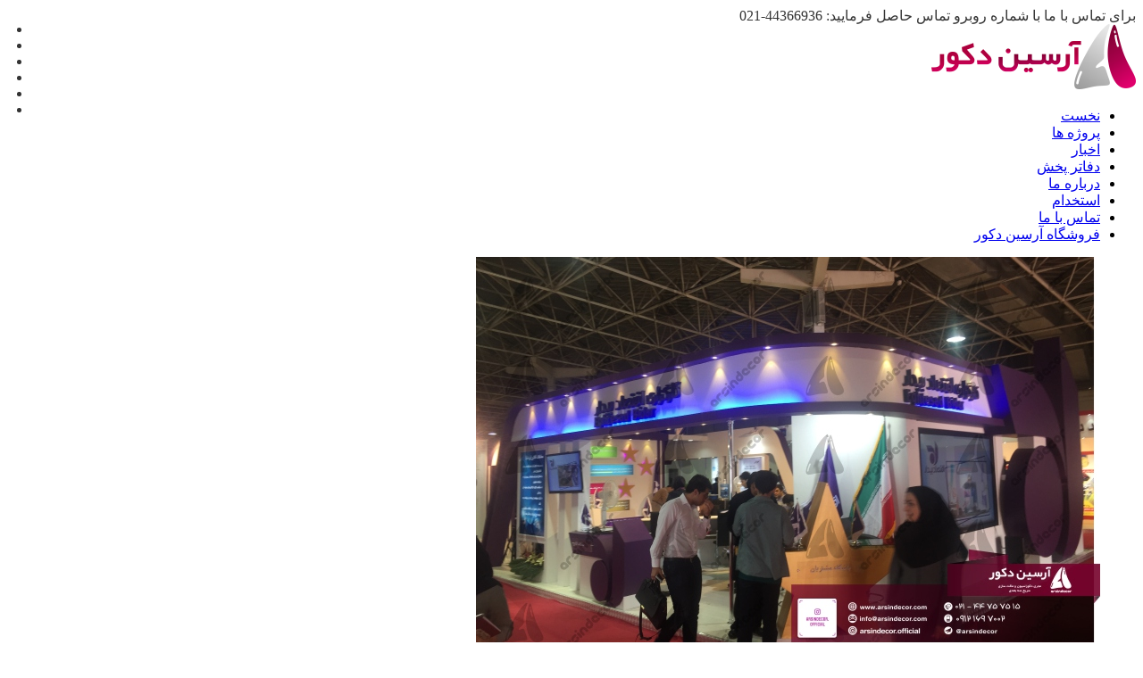

--- FILE ---
content_type: text/html; charset=UTF-8
request_url: https://arsindecor.com/decorasion-ghorfe-namayeshgahi-bidar/
body_size: 22241
content:
<!DOCTYPE html>
<!--[if IE 7]>
<html class="ie ie7" dir="rtl" lang="fa-IR">
<![endif]-->
<!--[if IE 8]>
<html class="ie ie8 no-js lt-ie9" dir="rtl" lang="fa-IR">
<![endif]-->
<!--[if !(IE 7) | !(IE 8) ]><!-->
<html dir="rtl" lang="fa-IR">
<!--<![endif]-->
<head>
	<meta charset="UTF-8">
	<meta name="viewport" content="width=device-width, initial-scale=1, maximum-scale=1">
    <link rel="profile" href="https://gmpg.org/xfn/11">
	<link rel="pingback" href="https://arsindecor.com/xmlrpc.php">	
	
    <!-- Favicons
    ================================================== -->
    	
	
<meta name='robots' content='index, follow, max-image-preview:large, max-snippet:-1, max-video-preview:-1' />

	<!-- This site is optimized with the Yoast SEO Premium plugin v26.6 (Yoast SEO v26.6) - https://yoast.com/wordpress/plugins/seo/ -->
	<title>دکوراسیون غرفه نمایشگاهی اقتصاد بیدار - گروه ماکت سازی آرسین دکور | ساخت ماکت تبلیغاتی</title>
<link data-rocket-preload as="style" href="https://fonts.googleapis.com/css?family=Allura%7CDosis%3A200%2C300%2C400%2C500%2C600%2C700%2C800%7CMontserrat%3A100%2C100i%2C200%2C200i%2C300%2C300i%2C400%2C400i%2C500%2C500i%2C600%2C600i%2C700%2C700i%2C800%2C800i%2C900%2C900i%7COpen%2BSans%3A300%2C300i%2C400%2C400i%2C600%2C600i%2C700%2C700i%2C800%2C800i%7CPT%2BSans%3A400%2C400i%2C700%2C700i%7CRaleway%3A100%2C100i%2C200%2C200i%2C300%2C300i%2C400%2C400i%2C500%2C500i%2C600%2C600i%2C700%2C700i%2C800%2C800i%2C900%2C900i&#038;subset=cyrillic%2Ccyrillic-ext%2Cgreek%2Cgreek-ext%2Clatin-ext%2Cvietnamese&#038;display=swap" rel="preload">
<link href="https://fonts.googleapis.com/css?family=Allura%7CDosis%3A200%2C300%2C400%2C500%2C600%2C700%2C800%7CMontserrat%3A100%2C100i%2C200%2C200i%2C300%2C300i%2C400%2C400i%2C500%2C500i%2C600%2C600i%2C700%2C700i%2C800%2C800i%2C900%2C900i%7COpen%2BSans%3A300%2C300i%2C400%2C400i%2C600%2C600i%2C700%2C700i%2C800%2C800i%7CPT%2BSans%3A400%2C400i%2C700%2C700i%7CRaleway%3A100%2C100i%2C200%2C200i%2C300%2C300i%2C400%2C400i%2C500%2C500i%2C600%2C600i%2C700%2C700i%2C800%2C800i%2C900%2C900i&#038;subset=cyrillic%2Ccyrillic-ext%2Cgreek%2Cgreek-ext%2Clatin-ext%2Cvietnamese&#038;display=swap" media="print" onload="this.media=&#039;all&#039;" rel="stylesheet">
<noscript data-wpr-hosted-gf-parameters=""><link rel="stylesheet" href="https://fonts.googleapis.com/css?family=Allura%7CDosis%3A200%2C300%2C400%2C500%2C600%2C700%2C800%7CMontserrat%3A100%2C100i%2C200%2C200i%2C300%2C300i%2C400%2C400i%2C500%2C500i%2C600%2C600i%2C700%2C700i%2C800%2C800i%2C900%2C900i%7COpen%2BSans%3A300%2C300i%2C400%2C400i%2C600%2C600i%2C700%2C700i%2C800%2C800i%7CPT%2BSans%3A400%2C400i%2C700%2C700i%7CRaleway%3A100%2C100i%2C200%2C200i%2C300%2C300i%2C400%2C400i%2C500%2C500i%2C600%2C600i%2C700%2C700i%2C800%2C800i%2C900%2C900i&#038;subset=cyrillic%2Ccyrillic-ext%2Cgreek%2Cgreek-ext%2Clatin-ext%2Cvietnamese&#038;display=swap"></noscript>
	<link rel="canonical" href="https://arsindecor.com/decorasion-ghorfe-namayeshgahi-bidar/" />
	<meta property="og:locale" content="fa_IR" />
	<meta property="og:type" content="article" />
	<meta property="og:title" content="دکوراسیون غرفه نمایشگاهی اقتصاد بیدار" />
	<meta property="og:description" content="دیزاین و غرفه سازی دکوراسیون غرفه نمایشگاهی اقتصاد بیدار طی مدت زمان ۴ روز کاری طراحی و اجرا گردید. متریال به کار گرفته شده در این پروژه، فوم و یونولیت ویژه ماکت سازی می باشد. برش و مدل سازی انواع فونت ها با متریال یونولیت یا فوم ویژه ماکت سازی توسط دستگاه سی ان سی [&hellip;]" />
	<meta property="og:url" content="https://arsindecor.com/decorasion-ghorfe-namayeshgahi-bidar/" />
	<meta property="og:site_name" content="گروه ماکت سازی آرسین دکور | ساخت ماکت تبلیغاتی" />
	<meta property="article:publisher" content="https://www.facebook.com/arsindecor" />
	<meta property="article:published_time" content="2019-06-19T07:58:07+00:00" />
	<meta property="article:modified_time" content="2019-06-19T07:59:06+00:00" />
	<meta property="og:image" content="https://arsindecor.com/wp-content/uploads/2019/06/bidar2.jpg" />
	<meta property="og:image:width" content="699" />
	<meta property="og:image:height" content="461" />
	<meta property="og:image:type" content="image/jpeg" />
	<meta name="author" content="admin" />
	<meta name="twitter:card" content="summary_large_image" />
	<meta name="twitter:creator" content="@arsindecor" />
	<meta name="twitter:site" content="@arsindecor" />
	<meta name="twitter:label1" content="نوشته‌شده بدست" />
	<meta name="twitter:data1" content="admin" />
	<script type="application/ld+json" class="yoast-schema-graph">{"@context":"https://schema.org","@graph":[{"@type":"Article","@id":"https://arsindecor.com/decorasion-ghorfe-namayeshgahi-bidar/#article","isPartOf":{"@id":"https://arsindecor.com/decorasion-ghorfe-namayeshgahi-bidar/"},"author":{"name":"admin","@id":"https://arsindecor.com/#/schema/person/618a1d5599e767662142b9cc16990686"},"headline":"دکوراسیون غرفه نمایشگاهی اقتصاد بیدار","datePublished":"2019-06-19T07:58:07+00:00","dateModified":"2019-06-19T07:59:06+00:00","mainEntityOfPage":{"@id":"https://arsindecor.com/decorasion-ghorfe-namayeshgahi-bidar/"},"wordCount":36,"publisher":{"@id":"https://arsindecor.com/#organization"},"image":{"@id":"https://arsindecor.com/decorasion-ghorfe-namayeshgahi-bidar/#primaryimage"},"thumbnailUrl":"https://arsindecor.com/wp-content/uploads/2019/06/bidar2.jpg","articleSection":["اخبار آرسین دکور"],"inLanguage":"fa-IR"},{"@type":"WebPage","@id":"https://arsindecor.com/decorasion-ghorfe-namayeshgahi-bidar/","url":"https://arsindecor.com/decorasion-ghorfe-namayeshgahi-bidar/","name":"دکوراسیون غرفه نمایشگاهی اقتصاد بیدار - گروه ماکت سازی آرسین دکور | ساخت ماکت تبلیغاتی","isPartOf":{"@id":"https://arsindecor.com/#website"},"primaryImageOfPage":{"@id":"https://arsindecor.com/decorasion-ghorfe-namayeshgahi-bidar/#primaryimage"},"image":{"@id":"https://arsindecor.com/decorasion-ghorfe-namayeshgahi-bidar/#primaryimage"},"thumbnailUrl":"https://arsindecor.com/wp-content/uploads/2019/06/bidar2.jpg","datePublished":"2019-06-19T07:58:07+00:00","dateModified":"2019-06-19T07:59:06+00:00","breadcrumb":{"@id":"https://arsindecor.com/decorasion-ghorfe-namayeshgahi-bidar/#breadcrumb"},"inLanguage":"fa-IR","potentialAction":[{"@type":"ReadAction","target":["https://arsindecor.com/decorasion-ghorfe-namayeshgahi-bidar/"]}]},{"@type":"ImageObject","inLanguage":"fa-IR","@id":"https://arsindecor.com/decorasion-ghorfe-namayeshgahi-bidar/#primaryimage","url":"https://arsindecor.com/wp-content/uploads/2019/06/bidar2.jpg","contentUrl":"https://arsindecor.com/wp-content/uploads/2019/06/bidar2.jpg","width":699,"height":461,"caption":"دکوراسیون غرفه نمایشگاهی"},{"@type":"BreadcrumbList","@id":"https://arsindecor.com/decorasion-ghorfe-namayeshgahi-bidar/#breadcrumb","itemListElement":[{"@type":"ListItem","position":1,"name":"Home","item":"https://arsindecor.com/"},{"@type":"ListItem","position":2,"name":"اخبار","item":"https://arsindecor.com/news/"},{"@type":"ListItem","position":3,"name":"دکوراسیون غرفه نمایشگاهی اقتصاد بیدار"}]},{"@type":"WebSite","@id":"https://arsindecor.com/#website","url":"https://arsindecor.com/","name":"شرکت ماکت سازی آرسین دکور | ساخت ماکت تبلیغاتی","description":"اولین و بزرگترین شرکت ماکت سازی در ایران","publisher":{"@id":"https://arsindecor.com/#organization"},"potentialAction":[{"@type":"SearchAction","target":{"@type":"EntryPoint","urlTemplate":"https://arsindecor.com/?s={search_term_string}"},"query-input":{"@type":"PropertyValueSpecification","valueRequired":true,"valueName":"search_term_string"}}],"inLanguage":"fa-IR"},{"@type":["Organization","Place"],"@id":"https://arsindecor.com/#organization","name":"آرسین دکور","url":"https://arsindecor.com/","logo":{"@id":"https://arsindecor.com/decorasion-ghorfe-namayeshgahi-bidar/#local-main-organization-logo"},"image":{"@id":"https://arsindecor.com/decorasion-ghorfe-namayeshgahi-bidar/#local-main-organization-logo"},"sameAs":["https://www.facebook.com/arsindecor","https://x.com/arsindecor","https://www.instagram.com/arsindecor.official/","https://www.linkedin.com/in/arsindecor","https://myspace.com/arsindecor","https://www.pinterest.com/arsindecor/"],"address":{"@id":"https://arsindecor.com/decorasion-ghorfe-namayeshgahi-bidar/#local-main-place-address"},"geo":{"@type":"GeoCoordinates","latitude":"35.76209476","longitude":"51.30447883"},"telephone":["09121697002"],"openingHoursSpecification":[{"@type":"OpeningHoursSpecification","dayOfWeek":["Saturday","Sunday","Monday","Tuesday","Wednesday"],"opens":"08:30","closes":"17:00"},{"@type":"OpeningHoursSpecification","dayOfWeek":["Thursday"],"opens":"08:30","closes":"13:00"},{"@type":"OpeningHoursSpecification","dayOfWeek":["Friday"],"opens":"00:00","closes":"00:00"}],"email":"arsindecor@gmail.com"},{"@type":"Person","@id":"https://arsindecor.com/#/schema/person/618a1d5599e767662142b9cc16990686","name":"admin","image":{"@type":"ImageObject","inLanguage":"fa-IR","@id":"https://arsindecor.com/#/schema/person/image/","url":"https://secure.gravatar.com/avatar/386b623adbbdcf52237cc8473dc358c85556854d4676f15e9dbe9cb9c051a7b3?s=96&d=mm&r=g","contentUrl":"https://secure.gravatar.com/avatar/386b623adbbdcf52237cc8473dc358c85556854d4676f15e9dbe9cb9c051a7b3?s=96&d=mm&r=g","caption":"admin"}},{"@type":"PostalAddress","@id":"https://arsindecor.com/decorasion-ghorfe-namayeshgahi-bidar/#local-main-place-address","streetAddress":"ایران تهران جنت آباد مرکزی بالاتر از 35 متری گلستان کوچه هشتم پلاک 69 طبقه 4 واحد 8","addressLocality":"تهران","postalCode":"1478757431","addressRegion":"تهران","addressCountry":"IR"},{"@type":"ImageObject","inLanguage":"fa-IR","@id":"https://arsindecor.com/decorasion-ghorfe-namayeshgahi-bidar/#local-main-organization-logo","url":"https://arsindecor.com/wp-content/uploads/2018/11/LOGO25.png","contentUrl":"https://arsindecor.com/wp-content/uploads/2018/11/LOGO25.png","width":75,"height":79,"caption":"آرسین دکور"}]}</script>
	<meta name="geo.placename" content="تهران" />
	<meta name="geo.position" content="35.76209476;51.30447883" />
	<meta name="geo.region" content="ایران" />
	<!-- / Yoast SEO Premium plugin. -->


<link rel='dns-prefetch' href='//maps.googleapis.com' />
<link rel='dns-prefetch' href='//fonts.googleapis.com' />
<link href='https://fonts.gstatic.com' crossorigin rel='preconnect' />
<link rel="alternate" type="application/rss+xml" title="گروه ماکت سازی آرسین دکور | ساخت ماکت تبلیغاتی &raquo; خوراک" href="https://arsindecor.com/feed/" />
<link rel="alternate" type="application/rss+xml" title="گروه ماکت سازی آرسین دکور | ساخت ماکت تبلیغاتی &raquo; خوراک دیدگاه‌ها" href="https://arsindecor.com/comments/feed/" />
<link rel="alternate" title="oEmbed (JSON)" type="application/json+oembed" href="https://arsindecor.com/wp-json/oembed/1.0/embed?url=https%3A%2F%2Farsindecor.com%2Fdecorasion-ghorfe-namayeshgahi-bidar%2F" />
<link rel="alternate" title="oEmbed (XML)" type="text/xml+oembed" href="https://arsindecor.com/wp-json/oembed/1.0/embed?url=https%3A%2F%2Farsindecor.com%2Fdecorasion-ghorfe-namayeshgahi-bidar%2F&#038;format=xml" />
<style id='wp-img-auto-sizes-contain-inline-css' type='text/css'>
img:is([sizes=auto i],[sizes^="auto," i]){contain-intrinsic-size:3000px 1500px}
/*# sourceURL=wp-img-auto-sizes-contain-inline-css */
</style>
<link rel='stylesheet' id='livicons-evolution-styles-css' href='https://arsindecor.com/wp-content/plugins/livicons-evolution/assets/css/LivIconsEvo.WP.css?ver=2.10.387' type='text/css' media='all' />
<style id='wp-emoji-styles-inline-css' type='text/css'>

	img.wp-smiley, img.emoji {
		display: inline !important;
		border: none !important;
		box-shadow: none !important;
		height: 1em !important;
		width: 1em !important;
		margin: 0 0.07em !important;
		vertical-align: -0.1em !important;
		background: none !important;
		padding: 0 !important;
	}
/*# sourceURL=wp-emoji-styles-inline-css */
</style>
<style id='wp-block-library-inline-css' type='text/css'>
:root{--wp-block-synced-color:#7a00df;--wp-block-synced-color--rgb:122,0,223;--wp-bound-block-color:var(--wp-block-synced-color);--wp-editor-canvas-background:#ddd;--wp-admin-theme-color:#007cba;--wp-admin-theme-color--rgb:0,124,186;--wp-admin-theme-color-darker-10:#006ba1;--wp-admin-theme-color-darker-10--rgb:0,107,160.5;--wp-admin-theme-color-darker-20:#005a87;--wp-admin-theme-color-darker-20--rgb:0,90,135;--wp-admin-border-width-focus:2px}@media (min-resolution:192dpi){:root{--wp-admin-border-width-focus:1.5px}}.wp-element-button{cursor:pointer}:root .has-very-light-gray-background-color{background-color:#eee}:root .has-very-dark-gray-background-color{background-color:#313131}:root .has-very-light-gray-color{color:#eee}:root .has-very-dark-gray-color{color:#313131}:root .has-vivid-green-cyan-to-vivid-cyan-blue-gradient-background{background:linear-gradient(135deg,#00d084,#0693e3)}:root .has-purple-crush-gradient-background{background:linear-gradient(135deg,#34e2e4,#4721fb 50%,#ab1dfe)}:root .has-hazy-dawn-gradient-background{background:linear-gradient(135deg,#faaca8,#dad0ec)}:root .has-subdued-olive-gradient-background{background:linear-gradient(135deg,#fafae1,#67a671)}:root .has-atomic-cream-gradient-background{background:linear-gradient(135deg,#fdd79a,#004a59)}:root .has-nightshade-gradient-background{background:linear-gradient(135deg,#330968,#31cdcf)}:root .has-midnight-gradient-background{background:linear-gradient(135deg,#020381,#2874fc)}:root{--wp--preset--font-size--normal:16px;--wp--preset--font-size--huge:42px}.has-regular-font-size{font-size:1em}.has-larger-font-size{font-size:2.625em}.has-normal-font-size{font-size:var(--wp--preset--font-size--normal)}.has-huge-font-size{font-size:var(--wp--preset--font-size--huge)}.has-text-align-center{text-align:center}.has-text-align-left{text-align:left}.has-text-align-right{text-align:right}.has-fit-text{white-space:nowrap!important}#end-resizable-editor-section{display:none}.aligncenter{clear:both}.items-justified-left{justify-content:flex-start}.items-justified-center{justify-content:center}.items-justified-right{justify-content:flex-end}.items-justified-space-between{justify-content:space-between}.screen-reader-text{border:0;clip-path:inset(50%);height:1px;margin:-1px;overflow:hidden;padding:0;position:absolute;width:1px;word-wrap:normal!important}.screen-reader-text:focus{background-color:#ddd;clip-path:none;color:#444;display:block;font-size:1em;height:auto;left:5px;line-height:normal;padding:15px 23px 14px;text-decoration:none;top:5px;width:auto;z-index:100000}html :where(.has-border-color){border-style:solid}html :where([style*=border-top-color]){border-top-style:solid}html :where([style*=border-right-color]){border-right-style:solid}html :where([style*=border-bottom-color]){border-bottom-style:solid}html :where([style*=border-left-color]){border-left-style:solid}html :where([style*=border-width]){border-style:solid}html :where([style*=border-top-width]){border-top-style:solid}html :where([style*=border-right-width]){border-right-style:solid}html :where([style*=border-bottom-width]){border-bottom-style:solid}html :where([style*=border-left-width]){border-left-style:solid}html :where(img[class*=wp-image-]){height:auto;max-width:100%}:where(figure){margin:0 0 1em}html :where(.is-position-sticky){--wp-admin--admin-bar--position-offset:var(--wp-admin--admin-bar--height,0px)}@media screen and (max-width:600px){html :where(.is-position-sticky){--wp-admin--admin-bar--position-offset:0px}}

/*# sourceURL=wp-block-library-inline-css */
</style><style id='global-styles-inline-css' type='text/css'>
:root{--wp--preset--aspect-ratio--square: 1;--wp--preset--aspect-ratio--4-3: 4/3;--wp--preset--aspect-ratio--3-4: 3/4;--wp--preset--aspect-ratio--3-2: 3/2;--wp--preset--aspect-ratio--2-3: 2/3;--wp--preset--aspect-ratio--16-9: 16/9;--wp--preset--aspect-ratio--9-16: 9/16;--wp--preset--color--black: #000000;--wp--preset--color--cyan-bluish-gray: #abb8c3;--wp--preset--color--white: #ffffff;--wp--preset--color--pale-pink: #f78da7;--wp--preset--color--vivid-red: #cf2e2e;--wp--preset--color--luminous-vivid-orange: #ff6900;--wp--preset--color--luminous-vivid-amber: #fcb900;--wp--preset--color--light-green-cyan: #7bdcb5;--wp--preset--color--vivid-green-cyan: #00d084;--wp--preset--color--pale-cyan-blue: #8ed1fc;--wp--preset--color--vivid-cyan-blue: #0693e3;--wp--preset--color--vivid-purple: #9b51e0;--wp--preset--gradient--vivid-cyan-blue-to-vivid-purple: linear-gradient(135deg,rgb(6,147,227) 0%,rgb(155,81,224) 100%);--wp--preset--gradient--light-green-cyan-to-vivid-green-cyan: linear-gradient(135deg,rgb(122,220,180) 0%,rgb(0,208,130) 100%);--wp--preset--gradient--luminous-vivid-amber-to-luminous-vivid-orange: linear-gradient(135deg,rgb(252,185,0) 0%,rgb(255,105,0) 100%);--wp--preset--gradient--luminous-vivid-orange-to-vivid-red: linear-gradient(135deg,rgb(255,105,0) 0%,rgb(207,46,46) 100%);--wp--preset--gradient--very-light-gray-to-cyan-bluish-gray: linear-gradient(135deg,rgb(238,238,238) 0%,rgb(169,184,195) 100%);--wp--preset--gradient--cool-to-warm-spectrum: linear-gradient(135deg,rgb(74,234,220) 0%,rgb(151,120,209) 20%,rgb(207,42,186) 40%,rgb(238,44,130) 60%,rgb(251,105,98) 80%,rgb(254,248,76) 100%);--wp--preset--gradient--blush-light-purple: linear-gradient(135deg,rgb(255,206,236) 0%,rgb(152,150,240) 100%);--wp--preset--gradient--blush-bordeaux: linear-gradient(135deg,rgb(254,205,165) 0%,rgb(254,45,45) 50%,rgb(107,0,62) 100%);--wp--preset--gradient--luminous-dusk: linear-gradient(135deg,rgb(255,203,112) 0%,rgb(199,81,192) 50%,rgb(65,88,208) 100%);--wp--preset--gradient--pale-ocean: linear-gradient(135deg,rgb(255,245,203) 0%,rgb(182,227,212) 50%,rgb(51,167,181) 100%);--wp--preset--gradient--electric-grass: linear-gradient(135deg,rgb(202,248,128) 0%,rgb(113,206,126) 100%);--wp--preset--gradient--midnight: linear-gradient(135deg,rgb(2,3,129) 0%,rgb(40,116,252) 100%);--wp--preset--font-size--small: 13px;--wp--preset--font-size--medium: 20px;--wp--preset--font-size--large: 36px;--wp--preset--font-size--x-large: 42px;--wp--preset--spacing--20: 0.44rem;--wp--preset--spacing--30: 0.67rem;--wp--preset--spacing--40: 1rem;--wp--preset--spacing--50: 1.5rem;--wp--preset--spacing--60: 2.25rem;--wp--preset--spacing--70: 3.38rem;--wp--preset--spacing--80: 5.06rem;--wp--preset--shadow--natural: 6px 6px 9px rgba(0, 0, 0, 0.2);--wp--preset--shadow--deep: 12px 12px 50px rgba(0, 0, 0, 0.4);--wp--preset--shadow--sharp: 6px 6px 0px rgba(0, 0, 0, 0.2);--wp--preset--shadow--outlined: 6px 6px 0px -3px rgb(255, 255, 255), 6px 6px rgb(0, 0, 0);--wp--preset--shadow--crisp: 6px 6px 0px rgb(0, 0, 0);}:where(.is-layout-flex){gap: 0.5em;}:where(.is-layout-grid){gap: 0.5em;}body .is-layout-flex{display: flex;}.is-layout-flex{flex-wrap: wrap;align-items: center;}.is-layout-flex > :is(*, div){margin: 0;}body .is-layout-grid{display: grid;}.is-layout-grid > :is(*, div){margin: 0;}:where(.wp-block-columns.is-layout-flex){gap: 2em;}:where(.wp-block-columns.is-layout-grid){gap: 2em;}:where(.wp-block-post-template.is-layout-flex){gap: 1.25em;}:where(.wp-block-post-template.is-layout-grid){gap: 1.25em;}.has-black-color{color: var(--wp--preset--color--black) !important;}.has-cyan-bluish-gray-color{color: var(--wp--preset--color--cyan-bluish-gray) !important;}.has-white-color{color: var(--wp--preset--color--white) !important;}.has-pale-pink-color{color: var(--wp--preset--color--pale-pink) !important;}.has-vivid-red-color{color: var(--wp--preset--color--vivid-red) !important;}.has-luminous-vivid-orange-color{color: var(--wp--preset--color--luminous-vivid-orange) !important;}.has-luminous-vivid-amber-color{color: var(--wp--preset--color--luminous-vivid-amber) !important;}.has-light-green-cyan-color{color: var(--wp--preset--color--light-green-cyan) !important;}.has-vivid-green-cyan-color{color: var(--wp--preset--color--vivid-green-cyan) !important;}.has-pale-cyan-blue-color{color: var(--wp--preset--color--pale-cyan-blue) !important;}.has-vivid-cyan-blue-color{color: var(--wp--preset--color--vivid-cyan-blue) !important;}.has-vivid-purple-color{color: var(--wp--preset--color--vivid-purple) !important;}.has-black-background-color{background-color: var(--wp--preset--color--black) !important;}.has-cyan-bluish-gray-background-color{background-color: var(--wp--preset--color--cyan-bluish-gray) !important;}.has-white-background-color{background-color: var(--wp--preset--color--white) !important;}.has-pale-pink-background-color{background-color: var(--wp--preset--color--pale-pink) !important;}.has-vivid-red-background-color{background-color: var(--wp--preset--color--vivid-red) !important;}.has-luminous-vivid-orange-background-color{background-color: var(--wp--preset--color--luminous-vivid-orange) !important;}.has-luminous-vivid-amber-background-color{background-color: var(--wp--preset--color--luminous-vivid-amber) !important;}.has-light-green-cyan-background-color{background-color: var(--wp--preset--color--light-green-cyan) !important;}.has-vivid-green-cyan-background-color{background-color: var(--wp--preset--color--vivid-green-cyan) !important;}.has-pale-cyan-blue-background-color{background-color: var(--wp--preset--color--pale-cyan-blue) !important;}.has-vivid-cyan-blue-background-color{background-color: var(--wp--preset--color--vivid-cyan-blue) !important;}.has-vivid-purple-background-color{background-color: var(--wp--preset--color--vivid-purple) !important;}.has-black-border-color{border-color: var(--wp--preset--color--black) !important;}.has-cyan-bluish-gray-border-color{border-color: var(--wp--preset--color--cyan-bluish-gray) !important;}.has-white-border-color{border-color: var(--wp--preset--color--white) !important;}.has-pale-pink-border-color{border-color: var(--wp--preset--color--pale-pink) !important;}.has-vivid-red-border-color{border-color: var(--wp--preset--color--vivid-red) !important;}.has-luminous-vivid-orange-border-color{border-color: var(--wp--preset--color--luminous-vivid-orange) !important;}.has-luminous-vivid-amber-border-color{border-color: var(--wp--preset--color--luminous-vivid-amber) !important;}.has-light-green-cyan-border-color{border-color: var(--wp--preset--color--light-green-cyan) !important;}.has-vivid-green-cyan-border-color{border-color: var(--wp--preset--color--vivid-green-cyan) !important;}.has-pale-cyan-blue-border-color{border-color: var(--wp--preset--color--pale-cyan-blue) !important;}.has-vivid-cyan-blue-border-color{border-color: var(--wp--preset--color--vivid-cyan-blue) !important;}.has-vivid-purple-border-color{border-color: var(--wp--preset--color--vivid-purple) !important;}.has-vivid-cyan-blue-to-vivid-purple-gradient-background{background: var(--wp--preset--gradient--vivid-cyan-blue-to-vivid-purple) !important;}.has-light-green-cyan-to-vivid-green-cyan-gradient-background{background: var(--wp--preset--gradient--light-green-cyan-to-vivid-green-cyan) !important;}.has-luminous-vivid-amber-to-luminous-vivid-orange-gradient-background{background: var(--wp--preset--gradient--luminous-vivid-amber-to-luminous-vivid-orange) !important;}.has-luminous-vivid-orange-to-vivid-red-gradient-background{background: var(--wp--preset--gradient--luminous-vivid-orange-to-vivid-red) !important;}.has-very-light-gray-to-cyan-bluish-gray-gradient-background{background: var(--wp--preset--gradient--very-light-gray-to-cyan-bluish-gray) !important;}.has-cool-to-warm-spectrum-gradient-background{background: var(--wp--preset--gradient--cool-to-warm-spectrum) !important;}.has-blush-light-purple-gradient-background{background: var(--wp--preset--gradient--blush-light-purple) !important;}.has-blush-bordeaux-gradient-background{background: var(--wp--preset--gradient--blush-bordeaux) !important;}.has-luminous-dusk-gradient-background{background: var(--wp--preset--gradient--luminous-dusk) !important;}.has-pale-ocean-gradient-background{background: var(--wp--preset--gradient--pale-ocean) !important;}.has-electric-grass-gradient-background{background: var(--wp--preset--gradient--electric-grass) !important;}.has-midnight-gradient-background{background: var(--wp--preset--gradient--midnight) !important;}.has-small-font-size{font-size: var(--wp--preset--font-size--small) !important;}.has-medium-font-size{font-size: var(--wp--preset--font-size--medium) !important;}.has-large-font-size{font-size: var(--wp--preset--font-size--large) !important;}.has-x-large-font-size{font-size: var(--wp--preset--font-size--x-large) !important;}
/*# sourceURL=global-styles-inline-css */
</style>

<style id='classic-theme-styles-inline-css' type='text/css'>
/*! This file is auto-generated */
.wp-block-button__link{color:#fff;background-color:#32373c;border-radius:9999px;box-shadow:none;text-decoration:none;padding:calc(.667em + 2px) calc(1.333em + 2px);font-size:1.125em}.wp-block-file__button{background:#32373c;color:#fff;text-decoration:none}
/*# sourceURL=/wp-includes/css/classic-themes.min.css */
</style>
<link rel='stylesheet' id='cmplz-general-css' href='https://arsindecor.com/wp-content/plugins/complianz-gdpr/assets/css/cookieblocker.min.css?ver=1765931484' type='text/css' media='all' />
<link rel='stylesheet' id='contactus.css-css' href='https://arsindecor.com/wp-content/plugins/ar-contactus/res/css/contactus.min.css?ver=2.2.7' type='text/css' media='all' />
<link rel='stylesheet' id='contactus.generated.desktop.css-css' href='https://arsindecor.com/wp-content/plugins/ar-contactus/res/css/generated-desktop.css?ver=1768869188' type='text/css' media='all' />

<link rel='stylesheet' id='gonbad-bootstrap-css' href='https://arsindecor.com/wp-content/themes/gonbad/css/bootstrap.css?ver=6.9' type='text/css' media='all' />
<link rel='stylesheet' id='gonbad-animate-css' href='https://arsindecor.com/wp-content/themes/gonbad/css/animate.css?ver=6.9' type='text/css' media='all' />
<link rel='stylesheet' id='gonbad-plugin-css' href='https://arsindecor.com/wp-content/themes/gonbad/css/plugin.css?ver=6.9' type='text/css' media='all' />
<link rel='stylesheet' id='gonbad-awesome-font-css' href='https://arsindecor.com/wp-content/themes/gonbad/fonts/font-awesome/css/font-awesome.css?ver=6.9' type='text/css' media='all' />
<link rel='stylesheet' id='gonbad-et-line-font-css' href='https://arsindecor.com/wp-content/themes/gonbad/fonts/et-line-font/style.css?ver=6.9' type='text/css' media='all' />
<link rel='stylesheet' id='gonbad-elegant-font-css' href='https://arsindecor.com/wp-content/themes/gonbad/fonts/elegant-font/style.css?ver=6.9' type='text/css' media='all' />
<link rel='stylesheet' id='gonbad-YTPlayer-css' href='https://arsindecor.com/wp-content/themes/gonbad/css/jquery.mb.YTPlayer.min.css?ver=6.9' type='text/css' media='all' />
<link rel='stylesheet' id='gonbad-style-css' href='https://arsindecor.com/wp-content/themes/gonbad/style.css?ver=25-10-2016' type='text/css' media='all' />
<link rel='stylesheet' id='gonbad-style-light-css' href='https://arsindecor.com/wp-content/themes/gonbad/css/light.css?ver=6.9' type='text/css' media='all' />
<link rel='stylesheet' id='mrcode-wpbakery-site-style-css' href='https://arsindecor.com/wp-content/plugins/js_composer/mrcode/css/custom-site.css' type='text/css' media='all' />
<link rel='stylesheet' id='bsf-Defaults-css' href='https://arsindecor.com/wp-content/uploads/smile_fonts/Defaults/Defaults.css?ver=3.21.2' type='text/css' media='all' />
<script type="text/javascript" src="https://arsindecor.com/wp-includes/js/jquery/jquery.min.js?ver=3.7.1" id="jquery-core-js"></script>
<script type="text/javascript" src="https://arsindecor.com/wp-includes/js/jquery/jquery-migrate.min.js?ver=3.4.1" id="jquery-migrate-js"></script>
<script type="text/javascript" async src="https://arsindecor.com/wp-content/plugins/burst-statistics/assets/js/timeme/timeme.min.js?ver=1768005402" id="burst-timeme-js"></script>
<script type="text/javascript" async src="https://arsindecor.com/wp-content/uploads/burst/js/burst.min.js?ver=1768992489" id="burst-js"></script>
<script type="text/javascript" src="//arsindecor.com/wp-content/plugins/revslider/sr6/assets/js/rbtools.min.js?ver=6.7.38" async id="tp-tools-js"></script>
<script type="text/javascript" src="//arsindecor.com/wp-content/plugins/revslider/sr6/assets/js/rs6.min.js?ver=6.7.38" async id="revmin-js"></script>
<script type="text/javascript" id="contactus-js-extra">
/* <![CDATA[ */
var arCUVars = {"url":"https://arsindecor.com/wp-admin/admin-ajax.php","version":"2.2.7","_wpnonce":"\u003Cinput type=\"hidden\" id=\"_wpnonce\" name=\"_wpnonce\" value=\"59d580b283\" /\u003E\u003Cinput type=\"hidden\" name=\"_wp_http_referer\" value=\"/decorasion-ghorfe-namayeshgahi-bidar/\" /\u003E"};
//# sourceURL=contactus-js-extra
/* ]]> */
</script>
<script type="text/javascript" src="https://arsindecor.com/wp-content/plugins/ar-contactus/res/js/contactus.min.js?ver=2.2.7" id="contactus-js"></script>
<script type="text/javascript" src="https://arsindecor.com/wp-content/plugins/ar-contactus/res/js/scripts.js?ver=2.2.7" id="contactus.scripts-js"></script>
<script type="text/javascript" src="https://maps.googleapis.com/maps/api/js?key&amp;ver=6.9" id="gonbad-maps-js-js"></script>
<script type="text/javascript" src="https://arsindecor.com/wp-content/themes/gonbad/js/maplace.js?ver=6.9" id="gonbad-maplace-js"></script>
<script type="text/javascript" src="https://arsindecor.com/wp-content/themes/gonbad/js/jquery.malihu.PageScroll2id.js?ver=6.9" id="gonbad-PageScroll2id-js"></script>
<script></script><link rel="https://api.w.org/" href="https://arsindecor.com/wp-json/" /><link rel="alternate" title="JSON" type="application/json" href="https://arsindecor.com/wp-json/wp/v2/posts/3558" /><link rel="EditURI" type="application/rsd+xml" title="RSD" href="https://arsindecor.com/xmlrpc.php?rsd" />
<link rel="stylesheet" href="https://arsindecor.com/wp-content/themes/gonbad/rtl.css" type="text/css" media="screen" /><meta name="generator" content="WordPress 6.9" />
<link rel='shortlink' href='https://arsindecor.com/?p=3558' />
<meta name="generator" content="Redux 4.5.10" /><!-- Analytics by WP Statistics - https://wp-statistics.com -->
        
    <style type="text/css">    	
		
		/* Subheader Colors */
		#subheader{
						background-color:;
		}
		#subheader h1, #subheader .crumb {
			color: ;
		}	

		
					@media only screen and (min-width: 992px) {
				#mainmenu li ul, #mainmenu > li > ul > li ul{width: px;}
				#mainmenu li li, #mainmenu li li li {border-bottom-color: #EAEAEA;}
				#mainmenu li li a, #mainmenu li li li a{background-color:#F9F9F9;color:#666666;}			
			}
			

		#mainmenu li a.mPS2id-highlight, .mainmenu li a.mPS2id-highlight, .de-navbar-left header .mainmenu > li > a:hover,
		header.smaller #mainmenu li a.mPS2id-highlight {
			color: #75012C;
		}
		nav ul#mainmenu > li.current-menu-ancestor > a, .mainmenu li.current-menu-item > a, nav ul.mainmenu > li.current-menu-ancestor > a, 
		#mainmenu > li > a:hover, #mainmenu > li.current-menu-item > a, header.smaller #mainmenu > li > a:hover, header.smaller #mainmenu > li.current-menu-item > a {
			color: #75012C;opacity:1;
		}
		#mainmenu li.current-menu-ancestor li.current-menu-ancestor > a, #mainmenu li li.active > a,
		header.smaller #mainmenu li li a:hover, #mainmenu li li a:hover {
			background-color:#75012C;color:#111;
		}

		/*Topbar Border Bottom Color */
		header .info {
			border-bottom-color: ;
			color: #333333;
		}
		header .info ul.social-list li i {
			color: #333333;
		}

		/* Content Colors */	
		.bg-color, .de_light .bg-fixed.bg-color,
		section.call-to-action,
		#mainmenu li li a:hover,
		header.header-mobile #mainmenu li li.active a,
		.blog-list .date,
		.blog-read .date,
		.slider-info .text1,
		#filters a.selected,
		.btn-primary,
		.bg-id-color,
		.pagination .current,
		.pagination .current,
		.pagination .current:hover,
		.pagination .current:hover,
		.pagination .current:focus,
		.pagination .current span:focus,
		.dropcap,
		.fullwidthbanner-container a.btn,
		.feature-box-big-icon i,
		#testimonial-full,
		.icon-deco i,
		.blog-list .date-box .day,
		.bloglist .date-box .day,
		.feature-box-small-icon .border,
		.small-border,
		#jpreBar,
		.date-post,
		.team-list .small-border,
		.de-team-list .small-border,
		.btn-line:hover,a.btn-line:hover,
		.btn-line.hover,a.btn-line.hover,
		.owl-arrow span,
		.de-progress .progress-bar,
		#btn-close-x:hover,
		.box-fx .info,	
		.de_testi blockquote:before,
		.menu-sidebar-menu-container ul li.current_page_item a,
		.btn-more,
		.widget .small-border,
		#btn-search,
		.form-submit #submit,
		#wp-calendar tbody td#today,
		.de_tab.tab_steps .de_nav li.active span,
		.de_tab.tab_steps .de_nav li .v-border,
		#services-list li a:hover,
		.de_light #services-list li.active,
		#services-list li.active, .button.btn.btn-line:hover,.woocommerce #respond input#submit, .woocommerce a.button, 
		.woocommerce button.button, .woocommerce input.button, .woocommerce .widget_price_filter .ui-slider .ui-slider-range,
		.woocommerce .widget_price_filter .ui-slider .ui-slider-handle, .woocommerce .widget_price_filter .ui-slider .ui-slider-handle,
		.woocommerce-cart .wc-proceed-to-checkout a.checkout-button, .woocommerce #respond input#submit.alt, .woocommerce a.button.alt, 
		.woocommerce button.button.alt, .woocommerce input.button.alt, .added_to_cart:hover, .header-light #menu-btn:hover,
		.mb_YTVTime, .socials-sharing a.socials-item:hover, a.btn-custom
	{
			background-color:#75012C;
		}
		.de_tab.tab_steps .de_tab_content {
			border-right: solid 5px #75012C;
		}
		.woocommerce-cart .wc-proceed-to-checkout a.checkout-button:hover, .woocommerce #respond input#submit.alt:hover, 
		.woocommerce a.button.alt:hover, .woocommerce button.button.alt:hover, .woocommerce input.button.alt:hover {
			background-color: #DAD8DA;
			color: #5D6F93;
		}
		.post-image .owl-theme .owl-controls .owl-page.active span, .pricing-dark.pricing-box .price-row, 
		.de_light .pricing-dark.pricing-box .price-row {
		   background-color:#75012C !important;
		}

					#filters a:hover, .filters a:hover{background-color:#EAEAEA;}
					
		#filters li.showchild > a, #filters a.selected, #filters a.selected:hover,
		.filters a.selected, .filters a.selected:hover {
			background-color:#75012C;
			color: #FFFFFF;
		}		

		.feature-box i,
	#mainmenu li:hover > ul,
	.slider_text h1,
	.pricing-box li h1,
	.title span,
	i.large:hover,
	.feature-box-small-icon-2 i,
	address div i,
	.pricing-dark .pricing-box li.price-row,
	.price,#mainmenu .current_page_parent.menu-item-has-children > a,
	#mainmenu a:hover,
	#mainmenu a.active,
	.dark .feature-box-small-icon i,
	a.btn-slider:after,
	.feature-box-small-icon i,
	a.btn-line:after,
	.team-list .social a,
	.de_contact_info i,
	.dark .btn-line:hover:after, .dark a.btn-line:hover:after, .dark a.btn-line.hover:after,
	a.btn-text:after,
	.separator span  i,
	address div strong,
	address span strong,
	.pf_text,
	.widget_tags li a,
	.dark .btn-line:after, .dark  a.btn-line:after,
	.crumb a,
	.post-info a,
	.comments_number,
	.date .c_reply a,
	.search-form:before,
	.widget_tag_cloud li a,
	h3 b,nav ul#mainmenu > li.current-menu-ancestor > a, .woocommerce .star-rating span,
	.woocommerce .star-rating:before, .woocommerce div.product p.price, .woocommerce div.product span.price,
	.woocommerce div.product .woocommerce-tabs ul.tabs li.active a, .de_light.woocommerce p.stars a,
	.de_light.woocommerce p.stars a, .pricing-box h1, .de_light .pricing-box h1, h1.title strong, header .info ul.social-list li a:hover i,
	header .info ul.info-list li span, header .info ul.info-list li strong, header .info ul.info-list li i, .added_to_cart:after,
	.portfolio-icon:hover, .portfolio-icon a:hover i, ul li.menu-item-has-children ul li.active a,
	.de-navbar-left #subheader .crumb a, .mb_YTVPBar, .post-controls a:hover strong, .folio-style2 .folio-info h3 a:hover 
	{
			color:#75012C;
		}

		ul.sidebar-style-2 li.active, ul.sidebar-style-2 li:hover {border-left-color:#75012C;}
		.pricing-dark.pricing-box h1, .de_light .pricing-dark.pricing-box h1 {color: #fff;}

		.feature-box i,
	#filters a:hover,
	#filters a.selected,
	.pagination .current,
	.pagination .current,
	.pagination .current:hover,
	.pagination .current:hover,
	.pagination .current:focus,
	.pagination .current:focus
	.feature-box-big-icon i:after,
	.social-icons i,
	.btn-line:hover,a.btn-line:hover,
	.btn-line.hover,a.btn-line:hover,
	.wpcf7 input[type=text]:focus,.wpcf7 input[type=email]:focus,.wpcf7 input[type=tel]:focus,.wpcf7 textarea:focus, #search:focus,
	.de_light .wpcf7  input[type=text]:focus,.de_light .wpcf7  input[type=tel]:focus,.de_light .wpcf7 textarea:focus,
	.de_light .wpcf7 #search:focus, .comment-form input[type='text']:focus,.comment-form input[type='email']:focus,.comment-form textarea:focus, 
	.socials-sharing a.socials-item:hover
	{
			border-color:#75012C;
			outline: 0px;
		}

		.comment-form textarea:focus{
			border:1px solid #75012C!important;
		}

		.box-fx .inner,
		.dark .box-fx .inner,
		.post-image,
		.arrow-up
		{
			border-bottom-color:#75012C;
		}

		.arrow-down{
			border-top-color:#75012C;
		}

		.callbacks_nav {
			background-color:#75012C;
		}

		.feature-box-big-icon i:after {
			border-color: #75012C transparent; /*same colour as the lower of the bubble's gradient*/
		}

		.de_review li.active img{
			border:solid 4px #75012C;
		}
		.post-text blockquote {
		    border-left: 5px solid #75012C;
		}

		/**** Custom CSS Footer ****/
		footer,footer::before {
		    background-color: ;
		    color: #9B9B9B;
		}
		.subfooter {
		    background: ;
		    color: #9B9B9B;
		}
		footer .widget_recent_entries li, footer .widget_archive li,
		footer .widget_categories li, footer .widget_nav_menu li, 
		footer .widget_pages li, footer .widget_meta li, address span {
		    border-bottom-color: #222222;    
		}

					/*CSS Code Disable or Enable Breadcrumb*/	
			#subheader .crumb {display:none;}
		
		@media only screen and (max-width: 992px) {
			/* Styling Mobile Side Navigation */
		    body.de-navbar-left .side-header, body.de-navbar-left  header.side-header .mainmenu{ 
		    	background: #FFFFFF;		    }
		    body.de-navbar-left  header.side-header .mainmenu a{
		    	color: #777777;		    }
		    body.de-navbar-left  header.side-header .mainmenu > li {
		    	border-bottom-color: #DDDDDD;		    }
		    .mainmenu li ul{
		    	border-top-color: #DDDDDD;		    }
		    .mainmenu li ul li a{
		    	border-left-color: #DDDDDD;				border-bottom-color: #DDDDDD;		    }
		    #menu-btn:hover{
		    	background: #75012C;
		    }

		    /* Styling Mobile Header */
		    header.header-bg, header, header.transparent {
		    	background: #FFFFFF;		    }
		    header #mainmenu li ul li:first-child, header #mainmenu li ul ul{
		    	border-top-color: #DDDDDD;		    }
		    #mainmenu li, header #mainmenu li ul ul li:last-child{
		    	border-bottom-color: #DDDDDD;		    }
		    #mainmenu li ul li a{
		    	border-left-color: #DDDDDD;				border-bottom-color: #DDDDDD;		    }
		    #mainmenu li a, #mainmenu li li a{
		    	color: #777777;		    }
		    		    	#menu-btn{background-color:#EAEAEA;}
		    		    				#menu-btn:before{color: #757575;}
			
			header #mainmenu li span{				
				background:url() center no-repeat;				
			}			
			header #mainmenu li span.active{
				background:url() center no-repeat;
			}
		}
    	    </style>
<meta name="generator" content="Powered by WPBakery Page Builder - drag and drop page builder for WordPress."/>
<meta name="generator" content="Powered by Slider Revolution 6.7.38 - responsive, Mobile-Friendly Slider Plugin for WordPress with comfortable drag and drop interface." />
<link rel="icon" href="https://arsindecor.com/wp-content/uploads/2019/11/cropped-LOGO-512-32x32.png" sizes="32x32" />
<link rel="icon" href="https://arsindecor.com/wp-content/uploads/2019/11/cropped-LOGO-512-192x192.png" sizes="192x192" />
<link rel="apple-touch-icon" href="https://arsindecor.com/wp-content/uploads/2019/11/cropped-LOGO-512-180x180.png" />
<meta name="msapplication-TileImage" content="https://arsindecor.com/wp-content/uploads/2019/11/cropped-LOGO-512-270x270.png" />
<script>function setREVStartSize(e){
			//window.requestAnimationFrame(function() {
				window.RSIW = window.RSIW===undefined ? window.innerWidth : window.RSIW;
				window.RSIH = window.RSIH===undefined ? window.innerHeight : window.RSIH;
				try {
					var pw = document.getElementById(e.c).parentNode.offsetWidth,
						newh;
					pw = pw===0 || isNaN(pw) || (e.l=="fullwidth" || e.layout=="fullwidth") ? window.RSIW : pw;
					e.tabw = e.tabw===undefined ? 0 : parseInt(e.tabw);
					e.thumbw = e.thumbw===undefined ? 0 : parseInt(e.thumbw);
					e.tabh = e.tabh===undefined ? 0 : parseInt(e.tabh);
					e.thumbh = e.thumbh===undefined ? 0 : parseInt(e.thumbh);
					e.tabhide = e.tabhide===undefined ? 0 : parseInt(e.tabhide);
					e.thumbhide = e.thumbhide===undefined ? 0 : parseInt(e.thumbhide);
					e.mh = e.mh===undefined || e.mh=="" || e.mh==="auto" ? 0 : parseInt(e.mh,0);
					if(e.layout==="fullscreen" || e.l==="fullscreen")
						newh = Math.max(e.mh,window.RSIH);
					else{
						e.gw = Array.isArray(e.gw) ? e.gw : [e.gw];
						for (var i in e.rl) if (e.gw[i]===undefined || e.gw[i]===0) e.gw[i] = e.gw[i-1];
						e.gh = e.el===undefined || e.el==="" || (Array.isArray(e.el) && e.el.length==0)? e.gh : e.el;
						e.gh = Array.isArray(e.gh) ? e.gh : [e.gh];
						for (var i in e.rl) if (e.gh[i]===undefined || e.gh[i]===0) e.gh[i] = e.gh[i-1];
											
						var nl = new Array(e.rl.length),
							ix = 0,
							sl;
						e.tabw = e.tabhide>=pw ? 0 : e.tabw;
						e.thumbw = e.thumbhide>=pw ? 0 : e.thumbw;
						e.tabh = e.tabhide>=pw ? 0 : e.tabh;
						e.thumbh = e.thumbhide>=pw ? 0 : e.thumbh;
						for (var i in e.rl) nl[i] = e.rl[i]<window.RSIW ? 0 : e.rl[i];
						sl = nl[0];
						for (var i in nl) if (sl>nl[i] && nl[i]>0) { sl = nl[i]; ix=i;}
						var m = pw>(e.gw[ix]+e.tabw+e.thumbw) ? 1 : (pw-(e.tabw+e.thumbw)) / (e.gw[ix]);
						newh =  (e.gh[ix] * m) + (e.tabh + e.thumbh);
					}
					var el = document.getElementById(e.c);
					if (el!==null && el) el.style.height = newh+"px";
					el = document.getElementById(e.c+"_wrapper");
					if (el!==null && el) {
						el.style.height = newh+"px";
						el.style.display = "block";
					}
				} catch(e){
					console.log("Failure at Presize of Slider:" + e)
				}
			//});
		  };</script>
<style id="gonbad_option-dynamic-css" title="dynamic-css" class="redux-options-output">#filters a, .filters a{color:#212121;}#filters a:hover, .filters a:hover{color:#212121;}footer a, address span a, footer .widget_recent_entries li a, footer .widget_archive li a,footer .widget_categories li a, footer .widget_nav_menu li a, footer .widget_pages li a, footer .widget_meta li a{color:#cccccc;}footer a:hover, address span a:hover, footer .widget_recent_entries li a:hover, footer .widget_archive li a:hover,footer .widget_categories li a:hover, footer .widget_nav_menu li a:hover, footer .widget_pages li a:hover, footer .widget_meta li a:hover{color:#ffffff;}footer a:active, address span a:active, footer .widget_recent_entries li a:active, footer .widget_archive li a:active,footer .widget_categories li a:active, footer .widget_nav_menu li a:active, footer .widget_pages li a:active, footer .widget_meta li a:active{color:#ffffff;}.social-icons ul li a{color:#555555;}.social-icons ul li a:hover{color:#020202;}.social-icons ul li a:active{color:#020202;}</style><noscript><style> .wpb_animate_when_almost_visible { opacity: 1; }</style></noscript><link rel='stylesheet' id='redux-custom-fonts-css' href='//arsindecor.com/wp-content/uploads/redux/custom-fonts/fonts.css?ver=1674188645' type='text/css' media='all' />
<link rel='stylesheet' id='rs-plugin-settings-css' href='//arsindecor.com/wp-content/plugins/revslider/sr6/assets/css/rs6.css?ver=6.7.38' type='text/css' media='all' />
<style id='rs-plugin-settings-inline-css' type='text/css'>
#rs-demo-id {}
/*# sourceURL=rs-plugin-settings-inline-css */
</style>
<meta name="generator" content="WP Rocket 3.20.2" data-wpr-features="wpr_preload_links wpr_desktop" /></head>
	
<!-- Global site tag (gtag.js) - Google Analytics -->
<script async src="https://www.googletagmanager.com/gtag/js?id=UA-146398701-1"></script>
<script>
  window.dataLayer = window.dataLayer || [];
  function gtag(){dataLayer.push(arguments);}
  gtag('js', new Date());

  gtag('config', 'UA-146398701-1');
</script>


	
	
	
	
<body class="rtl wp-singular post-template-default single single-post postid-3558 single-format-standard wp-theme-gonbad de_light has-topbar gonbad-theme-ver-1.0 wordpress-version-6.9 wpb-js-composer js-comp-ver-8.7.2 vc_responsive"  data-burst_id="3558" data-burst_type="post">
<div data-rocket-location-hash="99bb46786fd5bd31bcd7bdc067ad247a" id="wrapper">
    <!-- header begin -->
    <header data-rocket-location-hash="845c08e123673e24bdc91cb0f8f50e4e" class="de_header_2 header-desktop-nosticky  header-bg"> 
            <!-- top header begin -->
        <div data-rocket-location-hash="e14fb393faf59ab3578ab8afab0f5f6e" class="info">
            <div data-rocket-location-hash="1373aa950f6a23db078dba38548083f7" class="container-fluid">
                <div class="row">
                    <div class="col-md-6"> 
                                                    <!-- social icons -->
                            <ul class="social-list" style="float:left">
                                                                    
                                    <li><a target="_blank" href="https://www.facebook.com/arsindecor"><i class="fa fa-facebook"></i></a></li>                                    
                                                                
                                                                    
                                    <li><a target="_blank" href="https://twitter.com/arsindecor"><i class="fa fa-twitter"></i></a></li>                                    
                                                                
                                                                                                    <li><a target="_blank" href="https://wa.me/+989302460908"><i class="fa fa-whatsapp"></i></a></li>
                                                                                                    <li><a target="_blank" href="https://www.pinterest.com/arsindecor/"><i class="fa fa-pinterest"></i></a></li>
                                                                                                    <li><a target="_blank" href="https://telegram.me/arsindecor"><i class="fa fa-paper-plane"></i></a></li>
                                                                
                                                               
                                                                    <li><a target="_blank" href="https://www.instagram.com/arsindecor.official/"><i class="fa fa-instagram"></i></a></li>
                                  
                                                                 
                            </ul>
                            <!-- social icons close -->
                                            </div>
                    <div class="col-md-6">
                        برای تماس با ما با شماره روبرو تماس حاصل فرمایید: 44366936-021                        
                    </div>    
                </div>
            </div>
        </div>   
        <!-- top header close -->
        
        <div class="container-fluid">
            <div class="row">
                <div class="col-md-12">
                    <div id="logo">
                        <a href="https://arsindecor.com/">
                            <img  src="https://arsindecor.com/wp-content/uploads/2019/06/70-LOGO5_1.png" alt="گروه ماکت سازی آرسین دکور | ساخت ماکت تبلیغاتی">
                                                    </a>
                    </div>
                    <span id="menu-btn"></span>
                    <!-- mainmenu begin -->
                    <nav>
                                                <ul id="mainmenu" class="circle-separator"><li id="menu-item-1025" class="menu-item menu-item-type-post_type menu-item-object-page menu-item-home menu-item-1025"><a  title="نخست" href="https://arsindecor.com/">نخست</a></li>
<li id="menu-item-1031" class="menu-item menu-item-type-post_type menu-item-object-page menu-item-1031"><a  title="پروژه ها" href="https://arsindecor.com/portfilio/">پروژه ها</a></li>
<li id="menu-item-1050" class="menu-item menu-item-type-post_type menu-item-object-page current_page_parent menu-item-1050"><a  title="اخبار" href="https://arsindecor.com/news/">اخبار</a></li>
<li id="menu-item-1030" class="menu-item menu-item-type-post_type menu-item-object-page menu-item-1030"><a  title="دفاتر پخش" href="https://arsindecor.com/agencies/">دفاتر پخش</a></li>
<li id="menu-item-1028" class="menu-item menu-item-type-post_type menu-item-object-page menu-item-1028"><a  title="درباره ما" href="https://arsindecor.com/about-us/">درباره ما</a></li>
<li id="menu-item-1033" class="menu-item menu-item-type-post_type menu-item-object-page menu-item-1033"><a  title="استخدام" href="https://arsindecor.com/recruitment/">استخدام</a></li>
<li id="menu-item-1027" class="menu-item menu-item-type-post_type menu-item-object-page menu-item-1027"><a  title="تماس با ما" href="https://arsindecor.com/contact-us/">تماس با ما</a></li>
<li id="menu-item-5528" class="menu-item menu-item-type-custom menu-item-object-custom menu-item-home menu-item-5528"><a  title="فروشگاه آرسین دکور" href="https://arsindecor.com">فروشگاه آرسین دکور</a></li>
</ul>                       
                    </nav>
                </div>
                <!-- mainmenu close -->
            </div>
        </div>
    </header>
    <!-- header close -->

    <!-- CONTENT BLOG -->
<div data-rocket-location-hash="c7e6538d524e0ba87baafef4e5a95eb2" id="content">
  <div data-rocket-location-hash="c2b2a1461d8b94e639cd80a05325878c" class="container">
      <div class="row">

          
          <div class="col-md-12">
                          
                <ul class="blog-list">
                  <li class="single">                  
                    <div class="post-content">
                        <div class="post-image">
                                                                                                    
                                    <img width="699" height="461" src="https://arsindecor.com/wp-content/uploads/2019/06/bidar2.jpg" class="attachment-full size-full wp-post-image" alt="دکوراسیون غرفه نمایشگاهی" decoding="async" fetchpriority="high" srcset="https://arsindecor.com/wp-content/uploads/2019/06/bidar2.jpg 699w, https://arsindecor.com/wp-content/uploads/2019/06/bidar2-300x198.jpg 300w" sizes="(max-width: 699px) 100vw, 699px" />                                                                                    </div>
                        <div class="date-box">
                            <div class="day">29</div>
                            <div class="month">خرداد</div>
                        </div>
                        <div class="post-text page-content">
                          <h3 class="single-title">دکوراسیون غرفه نمایشگاهی اقتصاد بیدار</h3>
                           <p style="text-align: justify;">دیزاین و غرفه سازی دکوراسیون غرفه نمایشگاهی اقتصاد بیدار طی مدت زمان ۴ روز کاری طراحی و اجرا گردید. متریال به کار گرفته شده در این پروژه، فوم و یونولیت ویژه ماکت سازی می باشد. برش و مدل سازی انواع فونت ها با متریال یونولیت یا فوم ویژه ماکت سازی توسط دستگاه سی ان سی انجام می پذیرد. این فونت ها قابلیت روکش شدن با متریال فایبر گلاس یا نانو پلیمر را نیز دارند که بتوان از آنها در فضای بیرونی بهره گیری نمود.</p>
<p>&nbsp;</p>
<h4 style="text-align: justify;"><strong>اهداف اجرای پروژه</strong></h4>
<p style="text-align: justify;">در نمایشگاه ها و غرفه های تبلیغاتی و نمایشگاهی، استفاده از ماکت های جذاب موجب جذب بازدیدکنندگان شده و مفید واقع خواهد شد. شما می توانید با ساخت ماکت های تبلیغاتی خود و قرار دادن این ماکت حجمی تبلیغاتی در غرفه نمایشگاهی، دکور و دیزاین غرفه خود را مناسب سازی نموده و بهترین تبلیغات محیطی را انجام دهید.</p>
<p style="text-align: justify;">جدیدترین پروژه‌های ما را در صفحات ذیل دنبال فرمایید</p>
<p style="text-align: justify;"><a href="https://telegram.me/arsindecor" target="_blank" rel="noopener noreferrer"><img decoding="async" class="aligncenter size-full wp-image-1355" src="https://arsindecor.com/wp-content/uploads/2017/08/telegram.png" alt="تلگرام شرکت آرسین دکور" width="279" height="46" /></a></p>
<p style="text-align: justify;"><a href="https://www.instagram.com/arsindecor.official/" target="_blank" rel="noopener noreferrer"><img decoding="async" class="aligncenter size-full wp-image-1354" src="https://arsindecor.com/wp-content/uploads/2017/08/instagram.png" alt="اینستاگرام شرکت آرسین دکور" width="295" height="47" /></a></p>
<p style="text-align: justify;"><a href="https://arsindecor.com/decorasion-ghorfe-namayeshgahi-bidar" target="_blank" rel="noopener noreferrer">دکوراسیون غرفه نمایشگاهی اقتصاد بیدار</a> &#8211; هزینه ساخت غرفه نمایشگاه &#8211; دکور نمایشگاه بیدار &#8211; غرفه آرایی نمایشگاه &#8211; هزینه غرفه آرایی نمایشگاهی &#8211; تابلو تبلیغاتی دیواری &#8211; ترکیب نقاشی و کامپوزیت کودکانه مهد &#8211; دیزاینر نمایشگاه چیتگر &#8211; غرفه سازی گرید عالی &#8211; گرافیک محیطی ماکت برجسته نما بچگانه و فانتزی و زیبا سازی پارک &#8211; خدمات برش فوم &#8211; ابزار برش حروف سه بعدی غرب تهران &#8211; قیمت برای برش استیکر روزرنگ &#8211; ساخت قطعات صنعتی با فایبر گلاس &#8211; ساخت دکوراسیون برنامه نمایشگاه &#8211; استند حجمی &#8211; نمای بیرونی مهدکودک &#8211; برش یونولیت &#8211; خدمات فایبرگلاس &#8211; بیلبورد حجمی &#8211; نمای بیرونی مهدکودک &#8211; برش استیکر روزرنگ &#8211; ماکت ساز &#8211; مجسمه &#8211; برش یونولیت &#8211; خدمات فایبرگلاس &#8211; بیلبورد حجمی &#8211; نمای بیرونی مهدکودک &#8211; برش استیکر روزرنگ &#8211; ماکت ساز &#8211; بیلبورد هنری &#8211; هزینه المان های تبلیغاتی &#8211; نمای بیرونی مهدکودک فایبرگلاس &#8211; نمای بیرونی مهدکودک &#8211; قیمت برش استیکر روزرنگ &#8211; <a href="https://arsindecor.com" target="_blank" rel="noopener noreferrer">شرکت آرسین دکور </a></p>
                        </div>
                    </div>
                      
                    <div class="post-info">
                      <div class="clearfix"></div>
                    </div>
                </li>
              </ul>

              <div class="post-controls clearfix">
                
	<nav class="navigation post-navigation" aria-label="نوشته‌ها">
		<h2 class="screen-reader-text">راهبری نوشته</h2>
		<div class="nav-links"><div class="nav-previous"><a href="https://arsindecor.com/esm-maz-habi-foami/" rel="prev"><span class="post-title"><em>پست قبلی</em><strong>اسم های مذهبی فومی</strong></span></a></div><div class="nav-next"><a href="https://arsindecor.com/maket-tablighati-skeyt-savar/" rel="next"><span class="post-title"><em>پست بعدی</em><strong>ماکت تبلیغاتی اسکیت سوار</strong></span></a></div></div>
	</nav>              </div>

               

              
                      </div>

          
        </div>
    </div>
</div>
<!-- END CONTENT BLOG -->
	<!-- footer begin -->
	<footer  >
		
					<div data-rocket-location-hash="e6eb6fcccd8ab4e0754c54f80a5d14c0" class="container">
				<div class="row">
                	<div class="col-md-3">
											<div class="col-md-12">
	                        <img src="https://arsindecor.com/wp-content/uploads/2019/06/70-LOGO5_1.png" class="footer-logo-small" alt="">
	                    </div>
																<div class="col-md-12 text-center">
							<div class="social-icons">
								<ul>
									                                    
										<li><a target="_blank" href="https://www.facebook.com/arsindecor"><i class="fa fa-facebook"></i></a></li>                                    
									                                
									                                    
										<li><a target="_blank" href="https://twitter.com/arsindecor"><i class="fa fa-twitter"></i></a></li>                                    
									                                
																												<li><a target="_blank" href="https://wa.me/+989302460908"><i class="fa fa-whatsapp"></i></a></li>
																												<li><a target="_blank" href="https://www.pinterest.com/arsindecor/"><i class="fa fa-pinterest"></i></a></li>
																												<li><a target="_blank" href="https://telegram.me/arsindecor"><i class="fa fa-paper-plane"></i></a></li>
									                                
									                               
																			<li><a target="_blank" href="https://www.instagram.com/arsindecor.official/"><i class="fa fa-instagram"></i></a></li>
									  
																		 
	                            </ul>                                  
							</div>
						</div>  
					 
                    <div class="col-md-12 footer-copyright">
						<p dir="RTL">1401 - 1390 © تمامی حقوق این سایت متعلق به <a href="https://arsindecor.com" target="_blank" rel="noopener"><strong>گروه ماکت سازی آرسین دکور</strong></a> می باشد، هرگونه کپی برداری از آن پیگرد قانونی خواهد داشت.</p>
<p style="text-align: left; direction: ltr; margin-bottom: 0; margin-top: 10px;">© Copyright 2011-2022 Arsindecor.All rights reserved</p>                     
					</div>
				</div>
                	<div class="col-md-9">
					

<div class="col-md-4 col-sm-4">
    <div id="nav_menu-4" class="widget widget_nav_menu"><h3>دسترسی سریع</h3><div class="menu-menu-container"><ul id="menu-menu-1" class="menu"><li class="menu-item menu-item-type-post_type menu-item-object-page menu-item-home menu-item-1025"><a href="https://arsindecor.com/">نخست</a></li>
<li class="menu-item menu-item-type-post_type menu-item-object-page menu-item-1031"><a href="https://arsindecor.com/portfilio/">پروژه ها</a></li>
<li class="menu-item menu-item-type-post_type menu-item-object-page current_page_parent menu-item-1050"><a href="https://arsindecor.com/news/">اخبار</a></li>
<li class="menu-item menu-item-type-post_type menu-item-object-page menu-item-1030"><a href="https://arsindecor.com/agencies/">دفاتر پخش</a></li>
<li class="menu-item menu-item-type-post_type menu-item-object-page menu-item-1028"><a href="https://arsindecor.com/about-us/">درباره ما</a></li>
<li class="menu-item menu-item-type-post_type menu-item-object-page menu-item-1033"><a href="https://arsindecor.com/recruitment/">استخدام</a></li>
<li class="menu-item menu-item-type-post_type menu-item-object-page menu-item-1027"><a href="https://arsindecor.com/contact-us/">تماس با ما</a></li>
<li class="menu-item menu-item-type-custom menu-item-object-custom menu-item-home menu-item-5528"><a href="https://arsindecor.com">فروشگاه آرسین دکور</a></li>
</ul></div></div></div><!-- end col-lg-3 -->

<div class="col-md-4 col-sm-4">
    
		<div id="recent-posts-2" class="widget widget_recent_entries">
		<h3>جدیدترین اخبار</h3>
		<ul>
											<li>
					<a href="https://arsindecor.com/khabar-royalcollagen/">قوطی دارو رویال کلاژن</a>
									</li>
											<li>
					<a href="https://arsindecor.com/khabr-birthday-theme-store-view/">نمای فروشگاه تم تولد</a>
									</li>
											<li>
					<a href="https://arsindecor.com/khabar-arayehaye-baastani/">آرایه های باستانی</a>
									</li>
											<li>
					<a href="https://arsindecor.com/khabar-multi-sanstol-plus-zink/">ماکت مولتی ویتامین سانستول</a>
									</li>
											<li>
					<a href="https://arsindecor.com/khabar-candy-replicas/">ماکت‌ تبلیغاتی شکلات</a>
									</li>
											<li>
					<a href="https://arsindecor.com/khabar-font3d/">فونت حجیم و سه‌بعدی</a>
									</li>
											<li>
					<a href="https://arsindecor.com/khabar-stand-tablighati/">استند بطری تبلیغاتی</a>
									</li>
					</ul>

		</div></div><!-- end col-lg-3 -->

<div class="col-md-4 col-sm-4">
    <div id="media_image-2" class="widget widget_media_image"><h3>نماد اعتماد الکترونیکی</h3><a href="https://trustseal.enamad.ir/?id=143276&#038;Code=PiVZOGQWpPsSjShstLXq"><img width="131" height="182" src="https://arsindecor.com/wp-content/uploads/2020/01/STAR02.png" class="image wp-image-6574  attachment-full size-full" alt="" style="max-width: 100%; height: auto;" title="نماد اعتماد الکترونیکی" decoding="async" loading="lazy" /></a></div></div><!-- end col-lg-3 -->




                    </div>
				</div>    
			</div>
		
		<a id="back-to-top" href="#" class="show"></a>
	</footer>

</div><!-- #wrapper -->

    

		<script>
			window.RS_MODULES = window.RS_MODULES || {};
			window.RS_MODULES.modules = window.RS_MODULES.modules || {};
			window.RS_MODULES.waiting = window.RS_MODULES.waiting || [];
			window.RS_MODULES.defered = false;
			window.RS_MODULES.moduleWaiting = window.RS_MODULES.moduleWaiting || {};
			window.RS_MODULES.type = 'compiled';
		</script>
		<script type="speculationrules">
{"prefetch":[{"source":"document","where":{"and":[{"href_matches":"/*"},{"not":{"href_matches":["/wp-*.php","/wp-admin/*","/wp-content/uploads/*","/wp-content/*","/wp-content/plugins/*","/wp-content/themes/gonbad/*","/*\\?(.+)"]}},{"not":{"selector_matches":"a[rel~=\"nofollow\"]"}},{"not":{"selector_matches":".no-prefetch, .no-prefetch a"}}]},"eagerness":"conservative"}]}
</script>
<div data-rocket-location-hash="6c64ec840462f258f36d49a7caf26cd2" id="arcontactus"></div>
                
<script type="text/javascript" id="arcu-main-js">
    var $arcuWidget;
var zaloWidgetInterval;
var tawkToInterval;
var tawkToHideInterval;
var skypeWidgetInterval;
var lcpWidgetInterval;
var closePopupTimeout;
var lzWidgetInterval;
var paldeskInterval;
var arcuOptions;
var hideCustomerChatInterval;
var _arCuTimeOut = null;
var arCuPromptClosed = false;
var _arCuWelcomeTimeOut = null;
var arCuMenuOpenedOnce = false;
var arcuAppleItem = null;

var arcItems = [];
window.addEventListener('load', function(){
    $arcuWidget = document.createElement('div');
    var body = document.getElementsByTagName('body')[0];
    $arcuWidget.id = 'arcontactus';
    
    if (document.getElementById('arcontactus')) {
        document.getElementById('arcontactus').parentElement.removeChild(document.getElementById('arcontactus'));
    }
    
    body.appendChild($arcuWidget);
    
            arCuClosedCookie = arCuGetCookie('arcu-closed');
        $arcuWidget.addEventListener('arcontactus.init', function(){
        $arcuWidget.classList.add('arcuAnimated');
        $arcuWidget.classList.add('');

        setTimeout(function(){
            $arcuWidget.classList.remove('');
        }, 1000);
        
                    
                    if (document.querySelector('#arcu-form-callback form')) {
                document.querySelector('#arcu-form-callback form').append(contactUs.utils.DOMElementFromHTML(arCUVars._wpnonce));
            }
                             
                             
                             
                                            if (document.querySelector('#arcu-form-email form')) {
                document.querySelector('#arcu-form-email form').append(contactUs.utils.DOMElementFromHTML(arCUVars._wpnonce));
            }
                             
                             
                             
                             
                                                    $arcuWidget.addEventListener('arcontactus.successSendFormData', function(event){
                            });
                    $arcuWidget.addEventListener('arcontactus.successSendFormData', function(event){
                            });
                $arcuWidget.addEventListener('arcontactus.errorSendFormData', function(event){
            if (event.detail.data && event.detail.data.message) {
                alert(event.detail.data.message);
            }
        });
        $arcuWidget.addEventListener('arcontactus.hideFrom', function(){
            clearTimeout(closePopupTimeout);
        });
                            });
    $arcuWidget.addEventListener('arcontactus.closeMenu', function(){
        arCuCreateCookie('arcumenu-closed', 1, 1);
    });
                        var arcItem = {};
                    arcItem.id = 'msg-item-2';
                                        arcItem.class = 'msg-item-whatsapp';
        arcItem.title = "واتساپ";
                            arcItem.icon = '<svg xmlns="http://www.w3.org/2000/svg" viewBox="0 0 448 512"><path fill="currentColor" d="M380.9 97.1C339 55.1 283.2 32 223.9 32c-122.4 0-222 99.6-222 222 0 39.1 10.2 77.3 29.6 111L0 480l117.7-30.9c32.4 17.7 68.9 27 106.1 27h.1c122.3 0 224.1-99.6 224.1-222 0-59.3-25.2-115-67.1-157zm-157 341.6c-33.2 0-65.7-8.9-94-25.7l-6.7-4-69.8 18.3L72 359.2l-4.4-7c-18.5-29.4-28.2-63.3-28.2-98.2 0-101.7 82.8-184.5 184.6-184.5 49.3 0 95.6 19.2 130.4 54.1 34.8 34.9 56.2 81.2 56.1 130.5 0 101.8-84.9 184.6-186.6 184.6zm101.2-138.2c-5.5-2.8-32.8-16.2-37.9-18-5.1-1.9-8.8-2.8-12.5 2.8-3.7 5.6-14.3 18-17.6 21.8-3.2 3.7-6.5 4.2-12 1.4-32.6-16.3-54-29.1-75.5-66-5.7-9.8 5.7-9.1 16.3-30.3 1.8-3.7.9-6.9-.5-9.7-1.4-2.8-12.5-30.1-17.1-41.2-4.5-10.8-9.1-9.3-12.5-9.5-3.2-.2-6.9-.2-10.6-.2-3.7 0-9.7 1.4-14.8 6.9-5.1 5.6-19.4 19-19.4 46.3 0 27.3 19.9 53.7 22.6 57.4 2.8 3.7 39.1 59.7 94.8 83.8 35.2 15.2 49 16.5 66.6 13.9 10.7-1.6 32.8-13.4 37.4-26.4 4.6-13 4.6-24.1 3.2-26.4-1.3-2.5-5-3.9-10.5-6.6z"></path></svg>';
                 
                    arcItem.href = 'https://wa.me/+989302460908';
             
                        arcItem.color = '#148444';
        arcItems.push(arcItem);
                    var arcItem = {};
                    arcItem.id = 'msg-item-4';
                                        arcItem.class = 'msg-item-telegram-plane';
        arcItem.title = "تلگرام";
                            arcItem.icon = '<svg xmlns="http://www.w3.org/2000/svg" viewBox="0 0 448 512"><path fill="currentColor" d="M446.7 98.6l-67.6 318.8c-5.1 22.5-18.4 28.1-37.3 17.5l-103-75.9-49.7 47.8c-5.5 5.5-10.1 10.1-20.7 10.1l7.4-104.9 190.9-172.5c8.3-7.4-1.8-11.5-12.9-4.1L117.8 284 16.2 252.2c-22.1-6.9-22.5-22.1 4.6-32.7L418.2 66.4c18.4-6.9 34.5 4.1 28.5 32.2z"></path></svg>';
                 
                    arcItem.href = 'https://telegram.me/arsindecor1';
             
                        arcItem.color = '#1D9FCA';
        arcItems.push(arcItem);
                    var arcItem = {};
                    arcItem.id = 'msg-item-7';
                                        arcItem.class = 'msg-item-phone';
        arcItem.title = "تماس تلفنی 02144366936";
                            arcItem.icon = '<svg xmlns="http://www.w3.org/2000/svg" viewBox="0 0 512 512"><path fill="currentColor" d="M493.4 24.6l-104-24c-11.3-2.6-22.9 3.3-27.5 13.9l-48 112c-4.2 9.8-1.4 21.3 6.9 28l60.6 49.6c-36 76.7-98.9 140.5-177.2 177.2l-49.6-60.6c-6.8-8.3-18.2-11.1-28-6.9l-112 48C3.9 366.5-2 378.1.6 389.4l24 104C27.1 504.2 36.7 512 48 512c256.1 0 464-207.5 464-464 0-11.2-7.7-20.9-18.6-23.4z"></path></svg>';
                 
                    arcItem.href = 'tel:02144366936';
             
                        arcItem.color = '#A80A02';
        arcItems.push(arcItem);
                    var arcItem = {};
                    arcItem.id = 'msg-item-9';
                                    arcItem.onClick = function(e){
                e.preventDefault();
                contactUs.closeMenu();
                contactUs.showForm('callback');
                return false;
            }
                        arcItem.class = 'msg-item-phone';
        arcItem.title = "درخواست تماس";
                            arcItem.icon = '<svg xmlns="http://www.w3.org/2000/svg" viewBox="0 0 512 512"><path fill="currentColor" d="M493.4 24.6l-104-24c-11.3-2.6-22.9 3.3-27.5 13.9l-48 112c-4.2 9.8-1.4 21.3 6.9 28l60.6 49.6c-36 76.7-98.9 140.5-177.2 177.2l-49.6-60.6c-6.8-8.3-18.2-11.1-28-6.9l-112 48C3.9 366.5-2 378.1.6 389.4l24 104C27.1 504.2 36.7 512 48 512c256.1 0 464-207.5 464-464 0-11.2-7.7-20.9-18.6-23.4z"></path></svg>';
                 
                    arcItem.href = null;
                        arcItem.color = '#A034B6';
        arcItems.push(arcItem);
        arcuOptions = {
        rootElementId: 'arcontactus',
        credits: false,
        visible: true,
        wordpressPluginVersion: '2.2.7',
        online: null,
                                    layout: 'default',
                drag: false,
        mode: 'regular',
        buttonIconUrl: 'https://arsindecor.com/wp-content/plugins/ar-contactus/res/img/msg.svg',
        showMenuHeader: false,
                    menuHeaderText: "",
            menuSubheaderText: "",
        
                    menuHeaderLayout: '',
            menuHeaderIcon: '',
                    
        showHeaderCloseBtn: false,
                                itemsIconType: '',
        align: '',
        reCaptcha: false,
        reCaptchaKey: '',
        countdown: 0,
        theme: '#',
                    buttonText: false,
                                        buttonSize: '',
                menuSize: '',
                    phonePlaceholder: '',
            callbackSubmitText: '',
            errorMessage: '',
            callProcessText: '',
            callSuccessText: '',
            callbackFormText: '',
                iconsAnimationSpeed: 0,
        iconsAnimationPause: 0,
        items: arcItems,
        ajaxUrl: 'https://arsindecor.com/wp-admin/admin-ajax.php',
                                        style: '',
                                backdrop: false,
        forms: {
                            callback: {
                    id: 'callback',
                                            header: {
                            content: "Leave your phone number. We will call you back soon!",
                            layout: "text",
                                                    },
                                                                icon: '<svg xmlns="http://www.w3.org/2000/svg" viewBox="0 0 512 512"><path fill="currentColor" d="M493.4 24.6l-104-24c-11.3-2.6-22.9 3.3-27.5 13.9l-48 112c-4.2 9.8-1.4 21.3 6.9 28l60.6 49.6c-36 76.7-98.9 140.5-177.2 177.2l-49.6-60.6c-6.8-8.3-18.2-11.1-28-6.9l-112 48C3.9 366.5-2 378.1.6 389.4l24 104C27.1 504.2 36.7 512 48 512c256.1 0 464-207.5 464-464 0-11.2-7.7-20.9-18.6-23.4z"></path></svg>',
                                        success: "Callback request sent! We will contact you soon.",
                    error: "Error sending callback request! Please try again!",
                    action: 'https://arsindecor.com/wp-admin/admin-ajax.php',
                    buttons: [
                                                    {
                                name: "submit",
                                label: "Submit",
                                type: "submit",
                                                                                            },
                                            ],
                    fields: {
                        formId: {
                            name: 'formId',
                            value: 'callback',
                            type: 'hidden'
                        },
                        action: {
                            name: 'action',
                            value: 'arcontactus_request_callback',
                            type: 'hidden'
                        },
                                                    name: {
                                name: "name",
                                enabled: true,
                                required: false,
                                type: "text",
                                label: "Your name",
                                placeholder: "Enter your name",
                                                                    values: [],
                                                                                                    value: "",
                                                            },
                                                    phone: {
                                name: "phone",
                                enabled: true,
                                required: true,
                                type: "tel",
                                label: "Your phone number",
                                placeholder: "Enter your phone number",
                                                                    values: [],
                                                                                                    value: "",
                                                            },
                                                    gdpr: {
                                name: "gdpr",
                                enabled: true,
                                required: true,
                                type: "checkbox",
                                label: "I accept GDPR rules",
                                placeholder: "",
                                                                    values: [],
                                                                                                    value: "1",
                                                            },
                                            }
                },
                            email: {
                    id: 'email',
                                            header: {
                            content: "Write a email to us!",
                            layout: "text",
                                                    },
                                                                icon: '<svg  xmlns="http://www.w3.org/2000/svg" viewBox="0 0 512 512"><path fill="currentColor" d="M464 64H48C21.5 64 0 85.5 0 112v288c0 26.5 21.5 48 48 48h416c26.5 0 48-21.5 48-48V112c0-26.5-21.5-48-48-48zM48 96h416c8.8 0 16 7.2 16 16v41.4c-21.9 18.5-53.2 44-150.6 121.3-16.9 13.4-50.2 45.7-73.4 45.3-23.2.4-56.6-31.9-73.4-45.3C85.2 197.4 53.9 171.9 32 153.4V112c0-8.8 7.2-16 16-16zm416 320H48c-8.8 0-16-7.2-16-16V195c22.8 18.7 58.8 47.6 130.7 104.7 20.5 16.4 56.7 52.5 93.3 52.3 36.4.3 72.3-35.5 93.3-52.3 71.9-57.1 107.9-86 130.7-104.7v205c0 8.8-7.2 16-16 16z"></path></svg>',
                                        success: "Email sent! We will contact you soon.",
                    error: "Error sending email! Please try again!",
                    action: 'https://arsindecor.com/wp-admin/admin-ajax.php',
                    buttons: [
                                                    {
                                name: "submit",
                                label: "Submit",
                                type: "submit",
                                                                                            },
                                            ],
                    fields: {
                        formId: {
                            name: 'formId',
                            value: 'email',
                            type: 'hidden'
                        },
                        action: {
                            name: 'action',
                            value: 'arcontactus_request_email',
                            type: 'hidden'
                        },
                                                    name: {
                                name: "name",
                                enabled: true,
                                required: false,
                                type: "text",
                                label: "Your name",
                                placeholder: "Enter your name",
                                                                    values: [],
                                                                                                    value: "",
                                                            },
                                                    email: {
                                name: "email",
                                enabled: true,
                                required: true,
                                type: "email",
                                label: "Your email",
                                placeholder: "Enter your email",
                                                                    values: [],
                                                                                                    value: "",
                                                            },
                                                    message: {
                                name: "message",
                                enabled: true,
                                required: true,
                                type: "textarea",
                                label: "Your message",
                                placeholder: "Enter your message",
                                                                    values: [],
                                                                                                    value: "",
                                                            },
                                                    gdpr: {
                                name: "gdpr",
                                enabled: true,
                                required: true,
                                type: "checkbox",
                                label: "I accept GDPR rules",
                                placeholder: "",
                                                                    values: [],
                                                                                                    value: "1",
                                                            },
                                            }
                },
               
        }
    };
                        contactUs.init(arcuOptions);
                                    });
</script>
        <script type="text/javascript">
            window.jQuery = window.$ = jQuery;  
            (function($) { "use strict";
                                    /* Page Scroll to id fn call */ 
                    jQuery("#mainmenu li a[href^='#'],a[href^='#']:not(.woocommerce-tabs ul li a, .vc_tta-panel-heading a, .vc_tta-tabs-list li a), a.scroll-to").mPageScroll2id({
                        highlightSelector:"#mainmenu li a",
                        offset: 68,
                        scrollSpeed:750,
                        scrollEasing: "easeInOutCubic"
                    }); 
                 

                /* Enable/Disable Animate Scroll on Desktop and Mobile */
                                                            jQuery(document).ready(function() {'use strict';                                                     
                            new WOW().init();                         
                        });
                                    
            })(jQuery);
        </script>
    			<script data-category="functional">
				window['gtag_enable_tcf_support'] = false;
window.dataLayer = window.dataLayer || [];
function gtag(){dataLayer.push(arguments);}
gtag('js', new Date());
gtag('config', '', {
	cookie_flags:'secure;samesite=none',
	
});
							</script>
			<script type="text/javascript" src="https://arsindecor.com/wp-content/plugins/livicons-evolution/assets/js/LivIconsEvo.WP.tools.js?ver=2.10.387" id="livicons-evolution-tools-js"></script>
<script type="text/javascript" src="https://arsindecor.com/wp-content/plugins/livicons-evolution/assets/js/LivIconsEvo.WP.defaults.js?ver=8a7a3cf06e31" id="livicons-evolution-defaults-js"></script>
<script type="text/javascript" src="https://arsindecor.com/wp-content/plugins/livicons-evolution/assets/js/LivIconsEvo.WP.min.js?ver=2.10.387" id="livicons-evolution-core-js"></script>
<script type="text/javascript" id="mdp-ungrabber-js-extra">
/* <![CDATA[ */
var mdp_ungrabber = {"md_select_all":"true","md_copy":"false","md_cut":"true","md_paste":"false","md_save":"true","md_view_source":"true","md_print_page":"true","md_developer_tool":"true","md_right_click":"false","md_text_selection":"false","md_image_dragging":"true"};
//# sourceURL=mdp-ungrabber-js-extra
/* ]]> */
</script>
<script type="text/javascript" src="https://arsindecor.com/wp-content/plugins/ungrabber/js/ungrabber.min.js?ver=1.0.0" id="mdp-ungrabber-js"></script>
<script type="text/javascript" id="rocket-browser-checker-js-after">
/* <![CDATA[ */
"use strict";var _createClass=function(){function defineProperties(target,props){for(var i=0;i<props.length;i++){var descriptor=props[i];descriptor.enumerable=descriptor.enumerable||!1,descriptor.configurable=!0,"value"in descriptor&&(descriptor.writable=!0),Object.defineProperty(target,descriptor.key,descriptor)}}return function(Constructor,protoProps,staticProps){return protoProps&&defineProperties(Constructor.prototype,protoProps),staticProps&&defineProperties(Constructor,staticProps),Constructor}}();function _classCallCheck(instance,Constructor){if(!(instance instanceof Constructor))throw new TypeError("Cannot call a class as a function")}var RocketBrowserCompatibilityChecker=function(){function RocketBrowserCompatibilityChecker(options){_classCallCheck(this,RocketBrowserCompatibilityChecker),this.passiveSupported=!1,this._checkPassiveOption(this),this.options=!!this.passiveSupported&&options}return _createClass(RocketBrowserCompatibilityChecker,[{key:"_checkPassiveOption",value:function(self){try{var options={get passive(){return!(self.passiveSupported=!0)}};window.addEventListener("test",null,options),window.removeEventListener("test",null,options)}catch(err){self.passiveSupported=!1}}},{key:"initRequestIdleCallback",value:function(){!1 in window&&(window.requestIdleCallback=function(cb){var start=Date.now();return setTimeout(function(){cb({didTimeout:!1,timeRemaining:function(){return Math.max(0,50-(Date.now()-start))}})},1)}),!1 in window&&(window.cancelIdleCallback=function(id){return clearTimeout(id)})}},{key:"isDataSaverModeOn",value:function(){return"connection"in navigator&&!0===navigator.connection.saveData}},{key:"supportsLinkPrefetch",value:function(){var elem=document.createElement("link");return elem.relList&&elem.relList.supports&&elem.relList.supports("prefetch")&&window.IntersectionObserver&&"isIntersecting"in IntersectionObserverEntry.prototype}},{key:"isSlowConnection",value:function(){return"connection"in navigator&&"effectiveType"in navigator.connection&&("2g"===navigator.connection.effectiveType||"slow-2g"===navigator.connection.effectiveType)}}]),RocketBrowserCompatibilityChecker}();
//# sourceURL=rocket-browser-checker-js-after
/* ]]> */
</script>
<script type="text/javascript" id="rocket-preload-links-js-extra">
/* <![CDATA[ */
var RocketPreloadLinksConfig = {"excludeUris":"/(?:.+/)?feed(?:/(?:.+/?)?)?$|/(?:.+/)?embed/|/(index.php/)?(.*)wp-json(/.*|$)|/refer/|/go/|/recommend/|/recommends/","usesTrailingSlash":"1","imageExt":"jpg|jpeg|gif|png|tiff|bmp|webp|avif|pdf|doc|docx|xls|xlsx|php","fileExt":"jpg|jpeg|gif|png|tiff|bmp|webp|avif|pdf|doc|docx|xls|xlsx|php|html|htm","siteUrl":"https://arsindecor.com","onHoverDelay":"100","rateThrottle":"3"};
//# sourceURL=rocket-preload-links-js-extra
/* ]]> */
</script>
<script type="text/javascript" id="rocket-preload-links-js-after">
/* <![CDATA[ */
(function() {
"use strict";var r="function"==typeof Symbol&&"symbol"==typeof Symbol.iterator?function(e){return typeof e}:function(e){return e&&"function"==typeof Symbol&&e.constructor===Symbol&&e!==Symbol.prototype?"symbol":typeof e},e=function(){function i(e,t){for(var n=0;n<t.length;n++){var i=t[n];i.enumerable=i.enumerable||!1,i.configurable=!0,"value"in i&&(i.writable=!0),Object.defineProperty(e,i.key,i)}}return function(e,t,n){return t&&i(e.prototype,t),n&&i(e,n),e}}();function i(e,t){if(!(e instanceof t))throw new TypeError("Cannot call a class as a function")}var t=function(){function n(e,t){i(this,n),this.browser=e,this.config=t,this.options=this.browser.options,this.prefetched=new Set,this.eventTime=null,this.threshold=1111,this.numOnHover=0}return e(n,[{key:"init",value:function(){!this.browser.supportsLinkPrefetch()||this.browser.isDataSaverModeOn()||this.browser.isSlowConnection()||(this.regex={excludeUris:RegExp(this.config.excludeUris,"i"),images:RegExp(".("+this.config.imageExt+")$","i"),fileExt:RegExp(".("+this.config.fileExt+")$","i")},this._initListeners(this))}},{key:"_initListeners",value:function(e){-1<this.config.onHoverDelay&&document.addEventListener("mouseover",e.listener.bind(e),e.listenerOptions),document.addEventListener("mousedown",e.listener.bind(e),e.listenerOptions),document.addEventListener("touchstart",e.listener.bind(e),e.listenerOptions)}},{key:"listener",value:function(e){var t=e.target.closest("a"),n=this._prepareUrl(t);if(null!==n)switch(e.type){case"mousedown":case"touchstart":this._addPrefetchLink(n);break;case"mouseover":this._earlyPrefetch(t,n,"mouseout")}}},{key:"_earlyPrefetch",value:function(t,e,n){var i=this,r=setTimeout(function(){if(r=null,0===i.numOnHover)setTimeout(function(){return i.numOnHover=0},1e3);else if(i.numOnHover>i.config.rateThrottle)return;i.numOnHover++,i._addPrefetchLink(e)},this.config.onHoverDelay);t.addEventListener(n,function e(){t.removeEventListener(n,e,{passive:!0}),null!==r&&(clearTimeout(r),r=null)},{passive:!0})}},{key:"_addPrefetchLink",value:function(i){return this.prefetched.add(i.href),new Promise(function(e,t){var n=document.createElement("link");n.rel="prefetch",n.href=i.href,n.onload=e,n.onerror=t,document.head.appendChild(n)}).catch(function(){})}},{key:"_prepareUrl",value:function(e){if(null===e||"object"!==(void 0===e?"undefined":r(e))||!1 in e||-1===["http:","https:"].indexOf(e.protocol))return null;var t=e.href.substring(0,this.config.siteUrl.length),n=this._getPathname(e.href,t),i={original:e.href,protocol:e.protocol,origin:t,pathname:n,href:t+n};return this._isLinkOk(i)?i:null}},{key:"_getPathname",value:function(e,t){var n=t?e.substring(this.config.siteUrl.length):e;return n.startsWith("/")||(n="/"+n),this._shouldAddTrailingSlash(n)?n+"/":n}},{key:"_shouldAddTrailingSlash",value:function(e){return this.config.usesTrailingSlash&&!e.endsWith("/")&&!this.regex.fileExt.test(e)}},{key:"_isLinkOk",value:function(e){return null!==e&&"object"===(void 0===e?"undefined":r(e))&&(!this.prefetched.has(e.href)&&e.origin===this.config.siteUrl&&-1===e.href.indexOf("?")&&-1===e.href.indexOf("#")&&!this.regex.excludeUris.test(e.href)&&!this.regex.images.test(e.href))}}],[{key:"run",value:function(){"undefined"!=typeof RocketPreloadLinksConfig&&new n(new RocketBrowserCompatibilityChecker({capture:!0,passive:!0}),RocketPreloadLinksConfig).init()}}]),n}();t.run();
}());

//# sourceURL=rocket-preload-links-js-after
/* ]]> */
</script>
<script type="text/javascript" src="https://arsindecor.com/wp-content/themes/gonbad/js/bootstrap.min.js?ver=6.9" id="gonbad-bootstrap-js-js"></script>
<script type="text/javascript" src="https://arsindecor.com/wp-content/plugins/js_composer/assets/lib/vendor/dist/isotope-layout/dist/isotope.pkgd.min.js?ver=8.7.2" id="isotope-js"></script>
<script type="text/javascript" src="https://arsindecor.com/wp-content/themes/gonbad/js/total1.js?ver=6.9" id="gonbad-total-js"></script>
<script type="text/javascript" src="https://arsindecor.com/wp-content/themes/gonbad/js/classie.js?ver=6.9" id="gonbad-classie-js"></script>
<script type="text/javascript" src="https://arsindecor.com/wp-content/themes/gonbad/js/wow.min.js?ver=6.9" id="gonbad-wow-js-js"></script>
<script type="text/javascript" src="https://arsindecor.com/wp-content/themes/gonbad/js/designesia.js?ver=6.9" id="gonbad-custom-js"></script>
<script type="text/javascript" id="wp-statistics-tracker-js-extra">
/* <![CDATA[ */
var WP_Statistics_Tracker_Object = {"requestUrl":"https://arsindecor.com/wp-json/wp-statistics/v2","ajaxUrl":"https://arsindecor.com/wp-admin/admin-ajax.php","hitParams":{"wp_statistics_hit":1,"source_type":"post","source_id":3558,"search_query":"","signature":"b6d3542e5ee00519caa49161e98a46e6","endpoint":"hit"},"option":{"dntEnabled":false,"bypassAdBlockers":false,"consentIntegration":{"name":null,"status":[]},"isPreview":false,"userOnline":false,"trackAnonymously":false,"isWpConsentApiActive":false,"consentLevel":"functional"},"isLegacyEventLoaded":"","customEventAjaxUrl":"https://arsindecor.com/wp-admin/admin-ajax.php?action=wp_statistics_custom_event&nonce=dbabb23046","onlineParams":{"wp_statistics_hit":1,"source_type":"post","source_id":3558,"search_query":"","signature":"b6d3542e5ee00519caa49161e98a46e6","action":"wp_statistics_online_check"},"jsCheckTime":"60000"};
//# sourceURL=wp-statistics-tracker-js-extra
/* ]]> */
</script>
<script type="text/javascript" src="https://arsindecor.com/wp-content/plugins/wp-statistics/assets/js/tracker.js?ver=14.16" id="wp-statistics-tracker-js"></script>
<script type="text/javascript" src="https://www.google.com/recaptcha/api.js?render=6LcJtb8UAAAAAKB-MJP9FfIpaJeg_3ZfuGc0zjuy&amp;ver=3.0" id="google-recaptcha-js"></script>
<script type="text/javascript" src="https://arsindecor.com/wp-includes/js/dist/vendor/wp-polyfill.min.js?ver=3.15.0" id="wp-polyfill-js"></script>
<script type="text/javascript" id="wpcf7-recaptcha-js-before">
/* <![CDATA[ */
var wpcf7_recaptcha = {
    "sitekey": "6LcJtb8UAAAAAKB-MJP9FfIpaJeg_3ZfuGc0zjuy",
    "actions": {
        "homepage": "homepage",
        "contactform": "contactform"
    }
};
//# sourceURL=wpcf7-recaptcha-js-before
/* ]]> */
</script>
<script type="text/javascript" src="https://arsindecor.com/wp-content/plugins/contact-form-7/modules/recaptcha/index.js?ver=6.1.4" id="wpcf7-recaptcha-js"></script>
<script></script><script>var rocket_beacon_data = {"ajax_url":"https:\/\/arsindecor.com\/wp-admin\/admin-ajax.php","nonce":"8a1dc8f60d","url":"https:\/\/arsindecor.com\/decorasion-ghorfe-namayeshgahi-bidar","is_mobile":false,"width_threshold":1600,"height_threshold":700,"delay":500,"debug":null,"status":{"atf":true,"lrc":true,"preconnect_external_domain":true},"elements":"img, video, picture, p, main, div, li, svg, section, header, span","lrc_threshold":1800,"preconnect_external_domain_elements":["link","script","iframe"],"preconnect_external_domain_exclusions":["static.cloudflareinsights.com","rel=\"profile\"","rel=\"preconnect\"","rel=\"dns-prefetch\"","rel=\"icon\""]}</script><script data-name="wpr-wpr-beacon" src='https://arsindecor.com/wp-content/plugins/wp-rocket/assets/js/wpr-beacon.min.js' async></script></body>
</html>	





  
<!-- This website is like a Rocket, isn't it? Performance optimized by WP Rocket. Learn more: https://wp-rocket.me - Debug: cached@1769076244 -->